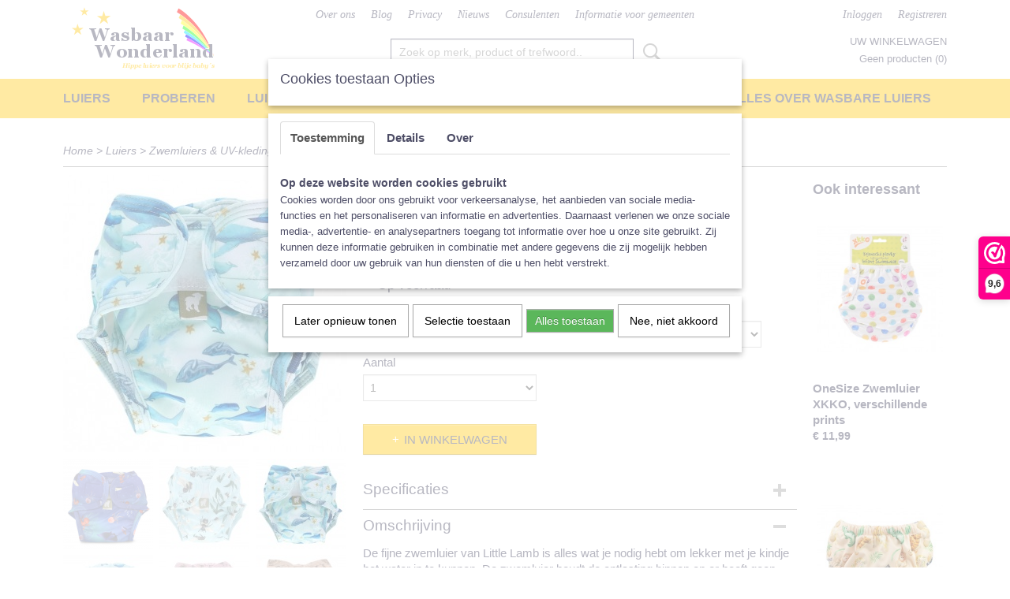

--- FILE ---
content_type: text/html; charset=UTF-8
request_url: https://www.wasbaarwonderland.nl/webshop/luiers/zwemluiers--uv-kleding/zwemluiers/detail/1722/zwemluier-little-lamb-verschillende-prints.html
body_size: 13916
content:
<!DOCTYPE html>
<html lang="nl" prefix="og: http://ogp.me/ns#">
<head>
  <script src="/core/javascript/polyfills/polyfills-transpiled.js" defer nomodule></script>
  <meta name="keywords" content="wasbare luiers, Wasbaar Wonderland, wasbaarwonderland, luiers, duurzaam, baby, goedkope luiers, Anavy, Anavy XL, Ella's House, Deerbeebie, Blümchen, Bambi Roxy, Hu-Da, Blumchen, bamboe, koolstofbamboe, pocket, all-in-one, zoogkompressen, overbroekje, huurpakket, luiers huren, zoogcompressen, Bambooty, Pandababy, OneSize luiers, onesize luier, newborn luiers, voordelige luiers, luiers proberen, wat zijn wasbare luiers, hoe werken wasbare luiers, luiers huren, huurpakketten"/>
  <meta name="description" content="Mooie zwemluiers om heerlijk met je kindje het water in te kunnen. Met leuke printjes, zachte binnenkant en"/>
  <meta name="language" content="nl"/>
  <meta name="charset" content="UTF-8"/>
  <meta name="p:domain_verify" content="&amp;quot;p:domain_verify&amp;quot; content=&amp;quot;854c696163ce372d72a46d26e172f5db&amp;quot;/&amp;gt;"/>
  <meta name="author" content="Wasbaar Wonderland, Shoppagina"/>
  <meta name="generator" content="IZICMS2.0"/>
  <meta property="msapplication-TileImage" content="https://www.wasbaarwonderland.nl/apple-touch-icon.png?1448890848"/>
  <meta property="fb:admins" content="Marlous van Hoorn"/>
  <link href="https://www.wasbaarwonderland.nl/apple-touch-icon.png?1448890848" rel="icon" sizes="400x400"/>
  <link href="https://www.wasbaarwonderland.nl/favicon.ico" rel="icon" sizes="16x16"/>
  <link href="/service/xml/News/atom.xml" rel="alternate" title="Alle berichten"/>
  <link href="/service/xml/News/atom/tips-uit-de-praktijk.xml" rel="alternate" title="Berichten in: Tips uit de praktijk"/>
  <link href="/service/xml/News/atom/achter-de-schermen.xml" rel="alternate" title="Berichten in: Achter de schermen"/>
  <link href="/service/xml/News/atom/achtergrondinfo.xml" rel="alternate" title="Berichten in: Achtergrondinfo"/>
  <link href="/service/xml/News/atom/aankondigingen.xml" rel="alternate" title="Berichten in: Aankondigingen"/>
  <link href="/service/xml/News/atom/nieuws.xml" rel="alternate" title="Berichten in: Nieuws!"/>
  <link href="/data/cache/compressedIncludes/compressedIncludes_2367062978_6782767c959a322a2ef8602fb3e16aa5.css" rel="stylesheet" media="all"/>
  <script src="/core/javascript/mootools/mootools-core-1.6.0-transpiled.js?r=3788&amp;fp=c3f8ad40"></script>
  <script src="/core/javascript/mootools/mootools-more-1.6.0-transpiled.js?r=3788&amp;fp=c3f8ad40"></script>
  <script src="/modules/Shop/templates/default/js/product_social-transpiled.js?r=3788&amp;fp=b4ff9dd6"></script>
  <script src="https://connect.facebook.net/nl_NL/all.js#xfbml=1?r=3788&amp;fp="></script>
  <script src="https://www.google.com/recaptcha/api.js?r=3788&amp;fp="></script>
  <script src="/core/javascript/lib/helper/LocaleGlobal-minified.js?r=3788&amp;fp=c3f8ad40" type="module"></script>
  <script src="/core/javascript/lib/helper/LocaleGlobal-transpiled.js?r=3788&amp;fp=c3f8ad40" defer nomodule></script>
  <script src="/modules/Shop/templates/bootstrap/js/accordion-transpiled.js?r=3788&amp;fp=b4ff9dd6"></script>
  <script src="/modules/Shop/templates/bootstrap/js/pixeldensity-transpiled.js?r=3788&amp;fp=b4ff9dd6"></script>
  <script src="/modules/Shop/templates/bootstrap/js/modal-transpiled.js?r=3788&amp;fp=3bd1b587"></script>
  <script src="/modules/Shop/templates/bootstrap/js/product-behaviour.js?r=3788&amp;fp=f22d93be"></script>
  <script src="/modules/Shop/templates/bootstrap/js/product_attributes-transpiled.js?r=3788&amp;fp=b4ff9dd6"></script>
  <script src="/modules/Shop/templates/bootstrap/js/cerabox/cerabox-transpiled.js?r=3788&amp;fp=b4ff9dd6"></script>
  <script src="/core/javascript/lib/legacy/Toolbox-minified.js?r=3788&amp;fp=c3f8ad40" type="module"></script>
  <script src="/core/javascript/lib/legacy/Toolbox-transpiled.js?r=3788&amp;fp=c3f8ad40" defer nomodule></script>
  <script src="/core/javascript/lib/legacy/Loader-minified.js?r=3788&amp;fp=c3f8ad40" type="module"></script>
  <script src="/core/javascript/lib/legacy/Loader-transpiled.js?r=3788&amp;fp=c3f8ad40" defer nomodule></script>
  <script src="/modules/AfterSale/templates/default/js/cookiepolicy.js?r=3788&amp;fp=622f7fbf"></script>
  <script src="/templates/responsive-1/js/touch-mootools-transpiled.js?r=3788&amp;fp=b4ff9dd6"></script>
  <script src="/templates/responsive-1/js/category-menu-transpiled.js?r=3788&amp;fp=b4ff9dd6"></script>
  <script src="/templates/responsive-1/js/columnizer-transpiled.js?r=3788&amp;fp=b4ff9dd6"></script>
  <script src="/templates/responsive-1/js/responsive-transpiled.js?r=3788&amp;fp=b4ff9dd6"></script>
  <script src="/templates/responsive-1/js/designListener-transpiled.js?r=3788&amp;fp=b4ff9dd6"></script>
  <script>/*<![CDATA[*/
    document.addEventListener('DOMContentLoaded',function(){
      var evt = document.createEvent('CustomEvent');evt.initCustomEvent( 'designchange', false, false, {"carousel_slide_duration":"5000ms","carousel_slide1_enabled":"-1","carousel_slide1_animation":"fade","carousel_slide1_button_text":"","carousel_slide1_button_href":"http:\/\/www.wasbaarwonderland.nl\/webshop\/shop\/per-merk\/blumchen\/","carousel_slide2_enabled":"1","carousel_slide2_animation":"fade","carousel_slide2_button_text":"","carousel_slide2_button_href":"","carousel_slide3_enabled":"-1","carousel_slide3_animation":"fade","carousel_slide3_button_text":"","carousel_slide3_button_href":"\/","carousel_slide3_slogan":"","carousel_slide4_enabled":"1","carousel_slide4_animation":"fade","carousel_slide4_button_text":"","carousel_slide4_button_href":"\/","carousel_slide4_slogan":"","carousel_slide5_enabled":"-1","carousel_slide5_animation":"slide-down","carousel_slide5_button_text":"","carousel_slide5_button_href":"\/","carousel_slide5_slogan":"","carousel_slide1_full_image_link":"","carousel_slide1_slogan":"","carousel_slide2_full_image_link":"https:\/\/www.wasbaarwonderland.nl\/webshop\/luiers\/","carousel_slide2_slogan":"","carousel_slide3_full_image_link":"https:\/\/www.wasbaarwonderland.nl\/webshop\/luiers\/","carousel_slide4_full_image_link":"https:\/\/www.wasbaarwonderland.nl\/webshop\/luiers\/voordeelpakketten\/","carousel_slide5_full_image_link":"http:\/\/www.wasbaarwonderland.nl\/webshop\/shop\/per-merk\/deerbeebie\/"} );document.dispatchEvent(evt);
      Locale.define('nl-NL','Core',{"cancel":"Annuleren","close":"Sluiten"});
      Locale.define('nl-NL','Shop',{"loading":"Een moment geduld alstublieft..","error":"Er is helaas een fout opgetreden.","added":"Toegevoegd","product_added_short":"&#x2713; Toegevoegd aan winkelwagen:","product_not_added":"Het product kon niet worden toegevoegd.","variation_not_given_short":"Kies de gewenste uitvoering:","attribute_dimension_error":"Het veld '%s' bevat een ongeldige waarde.","please_enter_valid_email":"Vul alsjeblieft een geldig e-mailadres in."});
      Locale.define('nl-NL','Cookie',{"cookie_option_heading":"Cookies toestaan Opties","cookie_option_footer":"<div class=buttons><a class='btn cookie-btn' id='cookie-showagain'>Later opnieuw tonen<\/a><a class='btn cookie-btn' id='allow-selection'>Selectie toestaan<\/a><a class='btn cookie-btn-selected' id='allow-all'>Alles toestaan<\/a><\/div>","cookie_option_body":"<div class='cookie-content' id='mainContent'><ul class='nav nav-tabs'><li><a href='#consent'>Toestemming<\/a><\/li><li><a href='#details'>Details<\/a><\/li><li><a href='#about'>Over<\/a><\/li><\/ul><div id='tabData[consent]' class='tabData'><h4 id='shp-cookie-settings'>Op deze website worden cookies gebruikt<\/h4><p>Cookies worden door ons gebruikt voor verkeersanalyse, het aanbieden van sociale media-functies en het personaliseren van informatie en advertenties. Daarnaast verlenen we onze sociale media-, advertentie- en analysepartners toegang tot informatie over hoe u onze site gebruikt. Zij kunnen deze informatie gebruiken in combinatie met andere gegevens die zij mogelijk hebben verzameld door uw gebruik van hun diensten of die u hen hebt verstrekt.<\/p><\/div><div id='tabData[details]' class='tabData'><div class='form-check align-items-center'><h4 id='shp-cookie-settings'>Noodzakelijk<\/h4><input class='form-check-input' type='checkbox' role='switch' id='shp-cookie-ncecessary' checked='checked' disabled='disabled'><\/div><p>Door essenti\u00eble functies zoals paginanavigatie en toegang tot beveiligde delen van de website mogelijk te maken, dragen noodzakelijke cookies bij aan de bruikbaarheid van een website. Deze cookies zijn essentieel voor de correcte werking van de website.<\/p><div class='form-check align-items-center'><h4 id='shp-cookie-settings'>Statistieken<\/h4><input class='form-check-input' type='checkbox' role='switch' id='shp-cookie-statistics' checked='checked'><\/div><p>Statistische cookies verzamelen en verstrekken anonieme gegevens om website-eigenaren te helpen begrijpen hoe gebruikers omgaan met hun sites.<\/p><div class='form-check align-items-center'><h4 id='shp-cookie-settings'>Marketing<\/h4><input class='form-check-input' type='checkbox' role='switch' id='shp-cookie-marketing'><\/div><p>Er worden cookies voor marketingdoeleinden gebruikt om websitegebruikers te volgen. Het doel is om gebruikers relevante en interessante advertenties te tonen, waardoor deze waardevoller worden voor uitgevers en externe marketeers.<\/p><\/div><div id='tabData[about]' class='tabData'><p>Cookies zijn kleine tekstdocumenten die door websites kunnen worden gebruikt om de gebruikerservaring effici\u00ebnter te maken.<\/p><p>De wet bepaalt dat wij cookies op uw apparaat plaatsen als deze strikt noodzakelijk zijn voor de werking van deze website. Voor alle andere soorten cookies hebben wij uw toestemming nodig. wat betekent dat cookies die als noodzakelijk zijn gecategoriseerd, voornamelijk worden verwerkt op basis van AVG-art. 6 (1) (f). Alle overige cookies, dat wil zeggen die van de soorten voorkeuren en advertenties, worden verwerkt op basis van AVG-art. 6 (1) (a) AVG.<\/p><p>Deze website maakt gebruik van unieke soorten cookies. sommige cookies worden geplaatst via aanbiedingen van derden die op onze pagina's verschijnen.<\/p><p>Vermeld uw toestemmings-id en datum wanneer u contact met ons opneemt over uw toestemming.<\/p><\/div><\/div>","analyticsId":"UA-61384410-1","adwordId":"AW-"});
      Locale.use('nl-NL');
  });
  /*]]>*/</script>
  <!-- Global site tag (gtag.js) - Google Analytics -->
  <script async src="https://www.googletagmanager.com/gtag/js?id=UA-61384410-1"></script>
  <script>
    window.dataLayer = window.dataLayer || [];
    function gtag(){dataLayer.push(arguments);}
    gtag('js', new Date());
    gtag('config', 'UA-61384410-1', {"anonymize_ip":true});
  </script>
  <!-- End Google Analytics -->
  <title>Zwemluier Little Lamb, verschillende prints - Zwemluiers - Wasbaar Wonderland, voor de leukste wasbare luiers!</title>
  <meta name="viewport" content="width=device-width, initial-scale=1.0, user-scalable=0, minimum-scale=1.0, maximum-scale=1.0"/>
</head>
<body itemscope itemtype="http://schema.org/WebPage">
<div id="top">
  <div id="topMenu" class="container">
    <div id="logo" onclick="document.location.href='/';"></div>
          <ul class="topMenu">
                  <li><a href="/over-ons.html">Over ons</a></li>
                  <li><a href="/blog/">Blog</a></li>
                  <li><a href="/privacy.html">Privacy</a></li>
                  <li><a href="/nieuws.html">Nieuws</a></li>
                  <li><a href="/consulenten/">Consulenten</a></li>
                  <li><a href="/informatie-voor-gemeenten.html">Informatie voor gemeenten</a></li>
        
      </ul>
      
<div id="basket" class="show_profile">
      <ul>
              <li><a href="/profiel/inloggen.html" rel="nofollow">Inloggen</a></li>
        <li><a href="/profiel/registreren.html">Registreren</a></li>
                </ul>
      <div class="cart">
    <label><a href="/webshop/basket.html" class="basketLink">Uw winkelwagen</a></label>
    <span class="basketPrice">Geen producten <span class="basketAmount">(0)</span></span>
  </div>
</div>
<script type="text/javascript" src="//translate.google.com/translate_a/element.js?cb=googleTranslateElementInit"></script>
<script type="text/javascript">
function googleTranslateElementInit() {
  new google.translate.TranslateElement({
      pageLanguage: 'nl',
      //includedLanguages: 'nl,en,fr,de',
      includedLanguages : '',
      layout: google.translate.TranslateElement.InlineLayout.SIMPLE,
  }, 'google_translate_element');
}
</script>
      </div>
      
    <form action="/zoeken.html" method="get" class="search">
      <input class="query" placeholder="Zoek op merk, product of trefwoord.." type="text" name="q" value="" />
      <button type="submit" class="btn">Zoeken</button>
    </form>
  </div>
  
<div id="menu">
  <div class="container">
    
    <ul class="pull-right">
                                                                                                                                                                                                                            
                  <li class=" pull-right">
            <a class="dropdown-toggle" href="/wat-is-wasbaar-luieren/">Alles over wasbare luiers <b class="caret"></b></a>
            <div class="dropdown">
              <a class="dropdown-heading" href="/wat-is-wasbaar-luieren/">Alles over wasbare luiers</a>
              <ul>
                                                                  <li ><a href="/wat-is-wasbaar-luieren/wat-is-wasbaar-luieren.html" title="Wat is wasbaar luieren">Wat is wasbaar luieren</a></li>
                                                                                  <li ><a href="/wat-is-wasbaar-luieren/voordelen-van-wasbaar-luieren.html" title="Waarom wasbare luiers?">Waarom wasbare luiers?</a></li>
                                                                                  <li ><a href="/wat-is-wasbaar-luieren/typen-wasbare-luiers.html" title="Typen wasbare luiers">Typen wasbare luiers</a></li>
                                                                                  <li ><a href="/wat-is-wasbaar-luieren/materialen.html" title="Materialen">Materialen</a></li>
                                                                                  <li ><a href="/wat-is-wasbaar-luieren/hoe-werkt-het-stap-voor-stap.html" title="Hoe werkt het? ">Hoe werkt het? </a></li>
                                                                                  <li ><a href="/wat-is-wasbaar-luieren/veelgestelde-vragen-over-wasbaar-luieren.html" title="Veelgestelde vragen">Veelgestelde vragen</a></li>
                                                                                  <li ><a href="/wat-is-wasbaar-luieren/ervaringsverhalen/" title="Ervaringsverhalen">Ervaringsverhalen</a></li>
                                                                                  <li ><a href="/wat-is-wasbaar-luieren/wasbaarwonder-college/" title="WasbaarWonder College">WasbaarWonder College</a></li>
                                                            
              </ul>
            </div>
          </li>
                                                                                                                                                                                                                                                                                      
                  <li class=" pull-right"><a href="/keuzehulp/">Keuzehulp</a></li>
                                                                                                                      
                  <li class=" pull-right">
            <a class="dropdown-toggle" href="/consulenten/">Consulenten <b class="caret"></b></a>
            <div class="dropdown">
              <a class="dropdown-heading" href="/consulenten/">Consulenten</a>
              <ul>
                                                                  <li ><a href="/consulenten/onze-consulenten.html" title="Onze consulenten">Onze consulenten</a></li>
                                                                                  <li ><a href="/consulenten/vind-een-consulent.html" title="Vind een consulent">Vind een consulent</a></li>
                              
              </ul>
            </div>
          </li>
                                      
    </ul>
  
      <ul class="categories">
                          <li class="">
          <a class="dropdown-toggle" href="/webshop/luiers/">Luiers <b class="caret"></b></a>
            <div class="dropdown">
              <a class="dropdown-heading" href="/webshop/luiers/">Luiers</a>
              <ul>
                                              <li ><a href="/webshop/luiers/all-in-two/" title="All-in-Two">All-in-Two</a></li>
                                              <li ><a href="/webshop/luiers/pockets--all-in-one/" title="Pockets / All-in-One">Pockets / All-in-One</a></li>
                                              <li ><a href="/webshop/luiers/tweedelig/" title="Tweedelig">Tweedelig</a></li>
                                              <li ><a href="/webshop/luiers/overbroekjes/" title="Overbroekjes">Overbroekjes</a></li>
                                              <li ><a href="/webshop/luiers/nachtluiers/" title="Nachtluiers">Nachtluiers</a></li>
                                              <li ><a href="/webshop/luiers/inleggers/" title="Inleggers">Inleggers</a></li>
                                              <li ><a href="/webshop/luiers/voordeelpakketten/" title="Voordeelpakketten">Voordeelpakketten</a></li>
                                              <li ><a href="/webshop/luiers/accessoires/" title="Accessoires">Accessoires</a></li>
                                              <li ><a href="/webshop/luiers/newborn-luiers/" title="Newborn luiers">Newborn luiers</a></li>
                                              <li ><a href="/webshop/luiers/peuter-en-kleuter/" title="Peuter en kleuter">Peuter en kleuter</a></li>
                                              <li ><a href="/webshop/luiers/junior-luiers/" title="Junior Luiers">Junior Luiers</a></li>
                                              <li class="active"><a href="/webshop/luiers/zwemluiers--uv-kleding/" title="Zwemluiers &amp; UV-kleding">Zwemluiers & UV-kleding</a></li>
                                              <li ><a href="/webshop/luiers/oefenbroekjes/" title="Oefenbroekjes">Oefenbroekjes</a></li>
                                              <li ><a href="/webshop/luiers/zero-waste/" title="Zero Waste">Zero Waste</a></li>
                                              <li ><a href="/webshop/luiers/tweedekans/" title="Tweedekans">Tweedekans</a></li>
                                              <li ><a href="/webshop/luiers/cadeautjes/" title="Cadeautjes">Cadeautjes</a></li>
                                              <li ><a href="/webshop/luiers/per-merk/" title="Per Merk">Per Merk</a></li>
              
              </ul>
            </div>
          </li>
                              <li class="">
          <a class="dropdown-toggle" href="/webshop/proberen/">Proberen <b class="caret"></b></a>
            <div class="dropdown">
              <a class="dropdown-heading" href="/webshop/proberen/">Proberen</a>
              <ul>
                                              <li ><a href="/webshop/proberen/pakketten-huren/" title="Pakketten huren">Pakketten huren</a></li>
                                              <li ><a href="/webshop/proberen/losse-luiers-huren/" title="Losse luiers huren">Losse luiers huren</a></li>
              
              </ul>
            </div>
          </li>
                                <li class=""><a href="/webshop/luiers-leasen/">Luiers leasen</a></li>
                              <li class="">
          <a class="dropdown-toggle" href="/webshop/vrouw/">Vrouw <b class="caret"></b></a>
            <div class="dropdown">
              <a class="dropdown-heading" href="/webshop/vrouw/">Vrouw</a>
              <ul>
                                              <li ><a href="/webshop/vrouw/maandverband/" title="Maandverband">Maandverband</a></li>
                                              <li ><a href="/webshop/vrouw/inlegkruisjes/" title="Inlegkruisjes">Inlegkruisjes</a></li>
                                              <li ><a href="/webshop/vrouw/menstruatie-ondergoed/" title="Menstruatie-ondergoed">Menstruatie-ondergoed</a></li>
                                              <li ><a href="/webshop/vrouw/zoogkompressen/" title="Zoogkompressen">Zoogkompressen</a></li>
                                              <li ><a href="/webshop/vrouw/make-up-pads/" title="Make-up pads">Make-up pads</a></li>
                                              <li ><a href="/webshop/vrouw/accessoires/" title="Accessoires">Accessoires</a></li>
              
              </ul>
            </div>
          </li>
              
          </ul>
      </div>
</div>
<div class="visible-phone mobileHeader">
  <a href="#" class="openMobileMenu"></a>
  <form action="/zoeken.html" method="get" class="search">
    <input class="query" type="text" name="q" value="" />
    <button type="submit" class="btn">Zoeken</button>
  </form>
</div>
<script type="text/javascript">
  // Make the update menu function global
  var updateMenu = {};
  var category_menu;
  window.addEvent( 'domready', function ()
  {
    var elements = $$('.dropdown-toggle');
    var closeTimeout;
    var opt = {
      translations:{
        TEMPLATE_OTHER_CATEGORIES:'Overige categorie&euml;n',
        TEMPLATE_MENU_OVERFLOW_LABEL: '+'
      }
    }
    // Emulate hover in JS so we can control the hover behaviour on mobile browsers
    var ios10fix = false; // IOS10 has a bug where it triggers an extra click event on the location of the finger (even when mouseup is stopped) in the menu when it has less than 8 items...
    $('menu').getElements( 'a' ).each( function ( el ) {
      el.addEvent( 'mouseenter', function () { this.addClass('hover'); } );
      el.addEvent( 'mouseleave', function () { this.removeClass('hover'); } );
      el.addEvent( 'click', function ( e ) { if ( ios10fix ) e.stop(); } );
    } );
    // Global function to add drop-down behaviour to newly added menu items
    updateMenu = function () {
      var newElements = $$('.dropdown-toggle');
      newElements.each( function ( el ) {
        if ( -1 === elements.indexOf( el ) ) {
          el.addEvent( 'mouseenter', function () { el.addClass('hover'); } );
          el.addEvent( 'mouseleave', function () { el.removeClass('hover'); } );
          addMenuBehaviour( el );
        }
      } );
      // Add new elements to local list
      elements = newElements;
    }
    var addMenuBehaviour = function ( el ) {
      // Handle opening the menu
      el.addEvent( 'mouseover', openMenu );
      // Handle delayed menu close after mouse leave
      el.getParent('li').addEvent('mouseleave', function () {
        // Don't close when hovering a submenu-enabled item in the '+' menu
        if ( el.getParent( '.__all_categories' ) && el.getParent( '.dropdown' ) ) return;
        // Ignore mouseleave events when in mobile mode (needed for windows phone)
        if ( document.body.hasClass( 'mobile' ) ) return;
        closeTimeout = setTimeout( closeAll, 300 );
      } );
      el.getParent('li').addEvent('mouseenter', function () {
        clearTimeout( closeTimeout );
      } );
      // Also open menu on tap
      el.addEvent( 'tap', function ( e ) {
        if ( e.type == 'touchend' ) {
          openMenu.call(el, e);
          ios10fix = true;
          setTimeout( function () { ios10fix = false; }, 500 );
        }
      } );
    }
    var closeAll = function () {
      elements.getParent().removeClass('open');
      clearTimeout( closeTimeout );
    }
    var openMenu = function (e) {
      // Ignore mouseover events when in mobile mode
      if ( e.type == 'mouseover' && document.body.hasClass( 'mobile' ) ) return;
      if ( this.getParent( '.__all_categories' ) && this.getParent( '.dropdown' ) ) {
        if ( e.type == "touchend" ) document.location.href = this.get('href'); // Feign a click for touch actions (emulated click is blocked)
        return true;
      }
      // Already open.. Close when in mobile mode
      if ( this.getParent( 'li.open' ) ) {
        if ( e.type == "touchend" ) {
          closeAll();
        }
        return;
      }
      // Close all menu's
      elements.getParent().removeClass('open');
      // Prevent unexpected closing
      clearTimeout( closeTimeout );
      // Skip if disabled
      if ( this.hasClass('disabled') || this.match(':disabled') ) return;
      var dropdownMenu = this.getParent().getElement( '.dropdown' );
      if ( !dropdownMenu || !dropdownMenu.getElement('li') ) return; // Skip if empty
      dropdownMenu.setStyle( 'visibility', 'hidden' );
      this.getParent().addClass('open'); // open up selected
      var paddingTop = dropdownMenu.getStyle( 'padding-top' ).toInt();
      var dropdownMenuHeight = dropdownMenu.getSize().y - paddingTop - dropdownMenu.getStyle( 'padding-bottom' ).toInt();
      dropdownMenu.setStyles( {height:0,visibility:'visible', paddingTop: paddingTop + 10} );
      dropdownMenu.set( 'morph', {duration: 300, transition: 'sine:out', onComplete:function () { dropdownMenu.setStyle( 'height', 'auto' ); } } );
      dropdownMenu.morph( {height:dropdownMenuHeight, paddingTop: paddingTop} );
    };
    // Add behaviour to all drop-down items
    elements.each( addMenuBehaviour );
    // Init category menu
    category_menu = new CategoryMenu( opt );
  } );
</script>
  
  <div id="breadcrumbs" class="container">
    <div class="border-bottom">
      <a href="/" title="Home">Home</a> &gt; <a href="/webshop/luiers/" title="Luiers">Luiers</a> &gt; <a href="/webshop/luiers/zwemluiers--uv-kleding/" title="Zwemluiers &amp; UV-kleding">Zwemluiers & UV-kleding</a> &gt; <a href="/webshop/luiers/zwemluiers--uv-kleding/zwemluiers/" title="Zwemluiers">Zwemluiers</a> &gt; <a href="" title="Zwemluier Little Lamb, verschillende prints">Zwemluier Little Lamb, verschillende prints</a>
    </div>
  </div>
<div class="container" id="site">
  <div class="row">
          <div class="span12">
        <div class="iziSection" id="section_main"><div id="section_main_0" class="ShopModule iziModule"><div class="basketAction iziAction">
<div id="basket" class="show_profile">
      <ul>
              <li><a href="/profiel/inloggen.html" rel="nofollow">Inloggen</a></li>
        <li><a href="/profiel/registreren.html">Registreren</a></li>
                </ul>
      <div class="cart">
    <label><a href="/webshop/basket.html" class="basketLink">Uw winkelwagen</a></label>
    <span class="basketPrice">Geen producten <span class="basketAmount">(0)</span></span>
  </div>
</div>
<script type="text/javascript" src="//translate.google.com/translate_a/element.js?cb=googleTranslateElementInit"></script>
<script type="text/javascript">
function googleTranslateElementInit() {
  new google.translate.TranslateElement({
      pageLanguage: 'nl',
      //includedLanguages: 'nl,en,fr,de',
      includedLanguages : '',
      layout: google.translate.TranslateElement.InlineLayout.SIMPLE,
  }, 'google_translate_element');
}
</script><div class='clear'></div></div></div><div id="section_main_1" class="ShopModule iziModule"><div class="productAction iziAction">
<div class="row">
  <div itemscope itemtype="http://schema.org/Product">
            <meta itemprop="itemCondition" content="http://schema.org/NewCondition" />
          <div class="imageContainer span4">
      <div class="imageCanvas">
                    <div class="product-ribbon">
                </div>
      
              <a href="/data/upload/Shop/images/zwemluieroceaan.png" id="productImage-5372" class="cerabox active" title="Zwemluieroceaan">
          <img src="/modules/Shop/templates/bootstrap/images/placeholder.png" data-src="/data/upload/Shop/images/360x1000x0_zwemluieroceaan.png" alt="Zwemluieroceaan"/>
          <meta itemprop="image" content="https://www.wasbaarwonderland.nl/data/upload/Shop/images/zwemluieroceaan.png" />
        </a>
              <a href="/data/upload/Shop/images/zwemluierbumblebee.jpg" id="productImage-4918" class="cerabox" title="Zwemluierbumblebee">
          <img src="/modules/Shop/templates/bootstrap/images/placeholder.png" data-src="/data/upload/Shop/images/360x1000x0_zwemluierbumblebee.jpg" alt="Zwemluierbumblebee"/>
          <meta itemprop="image" content="https://www.wasbaarwonderland.nl/data/upload/Shop/images/zwemluierbumblebee.jpg" />
        </a>
              <a href="/data/upload/Shop/images/zwemluierunderthesea.jpg" id="productImage-4919" class="cerabox" title="Zwemluierunderthesea">
          <img src="/modules/Shop/templates/bootstrap/images/placeholder.png" data-src="/data/upload/Shop/images/360x1000x0_zwemluierunderthesea.jpg" alt="Zwemluierunderthesea"/>
          <meta itemprop="image" content="https://www.wasbaarwonderland.nl/data/upload/Shop/images/zwemluierunderthesea.jpg" />
        </a>
              <a href="/data/upload/Shop/images/zwemluierundertheseaachterkant.jpg" id="productImage-4920" class="cerabox" title="Zwemluierundertheseaachterkant">
          <img src="/modules/Shop/templates/bootstrap/images/placeholder.png" data-src="/data/upload/Shop/images/360x1000x0_zwemluierundertheseaachterkant.jpg" alt="Zwemluierundertheseaachterkant"/>
          <meta itemprop="image" content="https://www.wasbaarwonderland.nl/data/upload/Shop/images/zwemluierundertheseaachterkant.jpg" />
        </a>
              <a href="/data/upload/Shop/images/zwemluiermoongazer.jpg" id="productImage-4921" class="cerabox" title="Zwemluiermoongazer">
          <img src="/modules/Shop/templates/bootstrap/images/placeholder.png" data-src="/data/upload/Shop/images/360x1000x0_zwemluiermoongazer.jpg" alt="Zwemluiermoongazer"/>
          <meta itemprop="image" content="https://www.wasbaarwonderland.nl/data/upload/Shop/images/zwemluiermoongazer.jpg" />
        </a>
              <a href="/data/upload/Shop/images/zwemluierbushytails.jpg" id="productImage-4922" class="cerabox" title="Zwemluierbushytails">
          <img src="/modules/Shop/templates/bootstrap/images/placeholder.png" data-src="/data/upload/Shop/images/360x1000x0_zwemluierbushytails.jpg" alt="Zwemluierbushytails"/>
          <meta itemprop="image" content="https://www.wasbaarwonderland.nl/data/upload/Shop/images/zwemluierbushytails.jpg" />
        </a>
      
      </div>
          <div class="imageSelector">
            <a href="#product_image_5372" rel="productImage-5372" class="active"><img width="114" height="114" src="/modules/Shop/templates/bootstrap/images/placeholder.png" data-src="/data/upload/Shop/images/114x114x1_zwemluieroceaan.png" alt="1"/></a>
            <a href="#product_image_4918" rel="productImage-4918"><img width="114" height="114" src="/modules/Shop/templates/bootstrap/images/placeholder.png" data-src="/data/upload/Shop/images/114x114x1_zwemluierbumblebee.jpg" alt="2"/></a>
            <a href="#product_image_4919" rel="productImage-4919"><img width="114" height="114" src="/modules/Shop/templates/bootstrap/images/placeholder.png" data-src="/data/upload/Shop/images/114x114x1_zwemluierunderthesea.jpg" alt="3"/></a>
            <a href="#product_image_4920" rel="productImage-4920"><img width="114" height="114" src="/modules/Shop/templates/bootstrap/images/placeholder.png" data-src="/data/upload/Shop/images/114x114x1_zwemluierundertheseaachterkant.jpg" alt="4"/></a>
            <a href="#product_image_4921" rel="productImage-4921"><img width="114" height="114" src="/modules/Shop/templates/bootstrap/images/placeholder.png" data-src="/data/upload/Shop/images/114x114x1_zwemluiermoongazer.jpg" alt="5"/></a>
            <a href="#product_image_4922" rel="productImage-4922"><img width="114" height="114" src="/modules/Shop/templates/bootstrap/images/placeholder.png" data-src="/data/upload/Shop/images/114x114x1_zwemluierbushytails.jpg" alt="6"/></a>
      
      </div>
          &nbsp;
    </div>
    <div class="span6">
      <div class="productProperties">
        <div id="productDetail" class="productDetail">
          <h1 itemprop="name">Zwemluier Little Lamb, verschillende prints</h1>
<meta itemprop="ProductID" content="1722" />
<meta itemprop="url" content="https://www.wasbaarwonderland.nl/webshop/luiers/zwemluiers--uv-kleding/zwemluiers/detail/1722/zwemluier-little-lamb-verschillende-prints.html" />
<div class="price" itemprop="offers" itemscope itemtype="http://schema.org/Offer">
      <span class="strong price">&euro; 13,49</span>
    <meta itemprop="price" content="13.49"/>
    <meta itemprop="priceCurrency" content="EUR"/>
    
      <small>
      (inclusief btw      21%)
    </small>
  
  
<div class="in-stock">
  <span class="indicator">&#x2713;</span> Op voorraad
  <link itemprop="availability" href="http://schema.org/InStock"/>
</div>
  <div class="form">
    <form>
      <input type="hidden" name="product_id" value="1722"/>
          <input type="hidden" name="price" value="1349"/>
      <input type="hidden" name="sale_price" value="1349"/>
      <input type="hidden" name="currency" value="EUR"/>
      <div class="row">
                                                  <div class="span3 attribute-set 0">
                                <label>Maat</label>
            <select name="attributeSet[1722][861]" class="attribute-list variation selectbox" >
                        <option value="4028" selected="selected">1</option>
                        <option value="4029">2</option>
                        <option value="4030">3</option>
            
            </select>
                    </div>
                                            <div class="span3 attribute-set 0">
                                <label>Print</label>
            <select name="attributeSet[1722][862]" class="attribute-list variation selectbox" >
                        <option value="4031" selected="selected">Under the Sea (lichtblauw)</option>
                        <option value="4032">Moongazer (haasjes)</option>
                        <option value="4033">Bushy Tails (vos)</option>
                        <option value="4034">Bumblebee Blues (bijen)</option>
                        <option value="4241">Deep Sea (donkerblauw)</option>
            
            </select>
                    </div>
        
      
                  <div class="span3">
            <label for="product_amount_1722">Aantal</label>
            <select name="amount[1722]" id="product_amount_1722" class="selectbox">
                          <option value="1" selected="selected">1</option>
                          <option value="2">2</option>
                          <option value="3">3</option>
                          <option value="4">4</option>
                          <option value="5">5</option>
                          <option value="6">6</option>
                          <option value="7">7</option>
                          <option value="8">8</option>
                          <option value="9">9</option>
                          <option value="10">10</option>
                          <option value="11">11</option>
                          <option value="12">12</option>
                          <option value="13">13</option>
                          <option value="14">14</option>
                          <option value="15">15</option>
                          <option value="16">16</option>
                          <option value="17">17</option>
                          <option value="18">18</option>
                          <option value="19">19</option>
                          <option value="20">20</option>
                          <option value="21">21</option>
                          <option value="22">22</option>
                          <option value="23">23</option>
                          <option value="24">24</option>
                          <option value="25">25</option>
                          <option value="26">26</option>
                          <option value="27">27</option>
                          <option value="28">28</option>
                          <option value="29">29</option>
                          <option value="30">30</option>
                          <option value="31">31</option>
                          <option value="32">32</option>
                          <option value="33">33</option>
                          <option value="34">34</option>
                          <option value="35">35</option>
                          <option value="36">36</option>
                          <option value="37">37</option>
                          <option value="38">38</option>
                          <option value="39">39</option>
                          <option value="40">40</option>
                          <option value="41">41</option>
                          <option value="42">42</option>
                          <option value="43">43</option>
                          <option value="44">44</option>
                          <option value="45">45</option>
                          <option value="46">46</option>
                          <option value="47">47</option>
                          <option value="48">48</option>
                          <option value="49">49</option>
                          <option value="50">50</option>
                          <option value="51">51</option>
                          <option value="52">52</option>
                          <option value="53">53</option>
                          <option value="54">54</option>
                          <option value="55">55</option>
                          <option value="56">56</option>
                          <option value="57">57</option>
                          <option value="58">58</option>
                          <option value="59">59</option>
                          <option value="60">60</option>
                          <option value="61">61</option>
                          <option value="62">62</option>
                          <option value="63">63</option>
                          <option value="64">64</option>
                          <option value="65">65</option>
                          <option value="66">66</option>
                          <option value="67">67</option>
                          <option value="68">68</option>
                          <option value="69">69</option>
                          <option value="70">70</option>
                          <option value="71">71</option>
                          <option value="72">72</option>
                          <option value="73">73</option>
                          <option value="74">74</option>
                          <option value="75">75</option>
                          <option value="76">76</option>
                          <option value="77">77</option>
                          <option value="78">78</option>
                          <option value="79">79</option>
                          <option value="80">80</option>
                          <option value="81">81</option>
                          <option value="82">82</option>
                          <option value="83">83</option>
                          <option value="84">84</option>
                          <option value="85">85</option>
                          <option value="86">86</option>
                          <option value="87">87</option>
                          <option value="88">88</option>
                          <option value="89">89</option>
                          <option value="90">90</option>
                          <option value="91">91</option>
                          <option value="92">92</option>
                          <option value="93">93</option>
                          <option value="94">94</option>
                          <option value="95">95</option>
                          <option value="96">96</option>
                          <option value="97">97</option>
                          <option value="98">98</option>
                          <option value="99">99</option>
                        </select>
          </div>
                </div>
              <button class="btn cancel">Annuleren</button>
        <button class="btn buy" data-product_id="1722">In winkelwagen</button>                      </form>
  </div>
</div>
  
    <div class="accordion accordion-attributes">
      <div class="accordion-heading">Specificaties</div>
              <div class="property">
          <span class="property-title strong">Productcode</span>
          <span class="property-text" itemprop="sku">1722-2072</span>
        </div>
                                    
      
    </div>
  
        </div>
      </div>
          <div class="accordion accordion-open">
        <div class="accordion-heading">Omschrijving</div>
        <span itemprop="description"><p>De fijne zwemluier van Little Lamb is alles wat je nodig hebt om lekker met je kindje het water in te kunnen. De zwemluier houdt de ontlasting binnen en er hoeft geen andere luier onder.&nbsp;</p>
<p>De binnenkant heeft een lekker zachte voering, waardoor de zwemluier heerlijk zit bij je kindje. Deze binnenkant zorgt er ook voor dat vlekken zich eigenlijk niet hechten op de luier.&nbsp;</p>
<p>De zwemluier Little Lamb sluit met klittenband en is verkrijgbaar in 3 maten. De maatvoering is als volgt:</p>
<p>Maat 1: 4 ~ 9 kilo<br />Maat 2: 8 ~ 16 kilo<br />Maat 3: 16+ kilo</p></span>
      </div>
    
          <div class="accordion">
        <div class="accordion-heading">Reacties</div>
        <div class="fb-comments" data-href="https://www.wasbaarwonderland.nl/webshop/luiers/zwemluiers--uv-kleding/zwemluiers/detail/1722/zwemluier-little-lamb-verschillende-prints.html" data-num-posts="2"></div>
      </div>
    
    
          <div id="social_container" class="social">
                        <div class="fb-like" data-href="https://www.wasbaarwonderland.nl/webshop/luiers/zwemluiers--uv-kleding/zwemluiers/detail/1722/zwemluier-little-lamb-verschillende-prints.html" data-layout="button" data-action="like" data-show-faces="false" data-share="true"></div>
                                                                <a href="https://twitter.com/share" class="twitter-share-button" data-text="" data-count="none">Tweet</a>
          <script>
            !function(d,s,id) {
              var js, fjs = d.getElementsByTagName(s)[0];
              if(!d.getElementById(id)) {
                js = d.createElement(s);
                js.id = id;
                js.src = 'https://platform.twitter.com/widgets.js';
                fjs.parentNode.insertBefore(js,fjs);
              }
            }(document, 'script', 'twitter-wjs');
          </script>
                                                                <a href="https://www.pinterest.com/pin/create/button/" data-pin-do="buttonBookmark"><img src="https://assets.pinterest.com/images/pidgets/pinit_fg_en_rect_gray_20.png" alt="Pinterest"/></a>
          <script async defer src="https://assets.pinterest.com/js/pinit.js"></script>
                      
      </div>
        </div>
  </div>
  
    <div class="span2 similarProducts">
    <h3>Ook interessant</h3>
          <div class="product">
        <div class="thumbnail">
          <a href="/webshop/luiers/zwemluiers--uv-kleding/zwemluiers/detail/1614/onesize-zwemluier-xkko-verschillende-prints.html" title="OneSize Zwemluier XKKO, verschillende prints" data-background="/data/upload/Shop/images/255x1000x0_polkadots.jpg"></a>
        </div>
        <div class="name">
          <a href="/webshop/luiers/zwemluiers--uv-kleding/zwemluiers/detail/1614/onesize-zwemluier-xkko-verschillende-prints.html" class="active" title="OneSize Zwemluier XKKO, verschillende prints">OneSize Zwemluier XKKO, verschillende prints</a>
        </div>
        <div class="price">
                              <span class="price">&euro; 11,99</span>
                          </div>
      </div>
          <div class="product">
        <div class="thumbnail">
          <a href="/webshop/luiers/zwemluiers--uv-kleding/zwemluiers/detail/1615/zwemluier-blumchen-maat-lxl-verschillende-prints.html" title="Zwemluier Blümchen maat L/XL, verschillende prints" data-background="/data/upload/Shop/images/255x1000x0_afrika-0.jpg"></a>
        </div>
        <div class="name">
          <a href="/webshop/luiers/zwemluiers--uv-kleding/zwemluiers/detail/1615/zwemluier-blumchen-maat-lxl-verschillende-prints.html" class="active" title="Zwemluier Blümchen maat L/XL, verschillende prints">Zwemluier Blümchen maat L/XL, verschillende prints</a>
        </div>
        <div class="price">
                              <span class="price">&euro; 8,99</span>
                          </div>
      </div>
    
  </div>
  </div>
<script>
  document.addEvent( 'domready', function () {
    try {
      document.getElements('a.cerabox').cerabox( {
        events: {
          onOpen: function(current_item, collection) {
            var background_color = current_item.getStyle('background-color');
            if( background_color == 'transparent' ) {
              background_color = $('site').getStyle('background-color');
            }
            $('cerabox').setStyle('background-color', background_color);
          }
        }
      });
      var options = {
        variations: {},
        product_id: null
      };
              options.variations[ "4028,4031" ] = 4919;
              options.variations[ "4028,4032" ] = 4921;
              options.variations[ "4028,4033" ] = 4922;
              options.variations[ "4028,4034" ] = 4918;
              options.variations[ "4029,4031" ] = 4919;
              options.variations[ "4029,4032" ] = 4921;
              options.variations[ "4029,4033" ] = 4922;
              options.variations[ "4029,4034" ] = 4918;
              options.variations[ "4030,4031" ] = 4919;
              options.variations[ "4030,4032" ] = 4921;
              options.variations[ "4030,4033" ] = 4922;
              options.variations[ "4030,4034" ] = 4918;
              options.variations[ "4028,4241" ] = 5372;
              options.variations[ "4029,4241" ] = 5372;
              options.variations[ "4030,4241" ] = 5372;
      
      options.product_id = 1722;
      var productAttributes = new ProductAttributes( options );
      productAttributes.addBehaviour();
      var canvas = document.getElement( '.imageCanvas' );
      var selector = document.getElement( '.imageSelector' );
      if ( !selector ) return;
      // Trigger size setting after all images are loaded
      window.addEvent( 'load', function () {
        canvas.setStyle( 'height', canvas.getElement('.active').getSize().y );
        productAttributes.switchVariationImage();
      } );
      selector.getElements( 'a' ).each( function ( a ) {
        a.addEvent( 'click', function ( e ) {
          e.stop();
          var target = $( a.get( 'rel' ) );
          if ( target ) {
            document.getElements( '.imageContainer .active' ).removeClass( 'active' );
            a.addClass( 'active' );
            target.addClass( 'active' );
            canvas.setStyle( 'height', target.getSize().y );
          }
        } );
      } );
    } catch (e) {
      if ( typeof TraceKit !== 'undefined') {
        TraceKit.report(e);
      } else {
        throw e;
      }
    }
  } );
</script>
<div class='clear'></div></div></div></div>
      </div>
      </div>
  <div class="row">
    <div class="span12"><div class="iziSection iziStaticSection" id="section_footer"><div class="iziContent" id="section_footer_0"><div class="iziInnerContent"><p style="text-align: center;">&nbsp;<br /><span style="color: #333333; font-size: 10pt;"><strong>Bij Wasbaar Wonderland vind je mooie en kwalitatief goede wasbare luiers voor je kindje. In verschillende soorten en materialen. Zie je door de bomen het bos even niet meer? Maak dan gebruik van ons gratis e-mailconsult via consult@wasbaarwonderland.nl of maak een afspraak om eens te komen kijken en informatie in te winnen bij een van onze consulenten.</strong></span></p></div></div><div class="iziContent" id="section_footer_1"><div class="iziInnerContent"><p>&nbsp;</p>
<p>&nbsp;</p>
<p>&nbsp;</p></div></div></div></div>
  </div>
</div>
  
  
    
  
  
                                                                                                                                                                                                                                                                                                                
  <footer>
    <div class="container">
      <div class="row">
              <div class="span3" id="footer_menu">
          <h3>Informatie</h3>
          <ul>
                                                                                <li>
                <a href="/e-mailconsult.html">E-mailconsult</a>
              </li>
                                                <li>
                <a href="/over-ons.html">Over ons</a>
              </li>
                                                <li>
                <a href="/contact.html">Contact</a>
              </li>
                                                                                                                                        <li>
                <a href="/geboortelijsten/">Cadeaulijst</a>
              </li>
                                                <li>
                <a href="/over-onze-merken/">Over onze merken</a>
              </li>
                                                                                                                  <li>
                <a href="/voorwaarden.html">Algemene voorwaarden</a>
              </li>
                                                <li>
                <a href="/betaling--levering.html">Betaling, Levering en Retour</a>
              </li>
                                                <li>
                <a href="/klachten.html">Klachten en garantie</a>
              </li>
                                                <li>
                <a href="/privacy.html">Privacy</a>
              </li>
                                                <li>
                <a href="/beurzen.html">Beurzen</a>
              </li>
                                                                                                                                                                                                                                                      <li>
                <a href="/van-wegwerp-naar-duurzaam.html">Van wegwerp naar duurzaam</a>
              </li>
                                                <li>
                <a href="/informatie-voor-gemeenten.html">Informatie voor gemeenten</a>
              </li>
                      
          </ul>
        </div>
              
                    
      <div class="span3" id="footer_categories">
                  <h3>Categorie&euml;n</h3>
          <ul>
                          <li><a href="/webshop/luiers/">Luiers</a></li>
                          <li><a href="/webshop/proberen/">Proberen</a></li>
                          <li><a href="/webshop/luiers-leasen/">Luiers leasen</a></li>
                          <li><a href="/webshop/vrouw/">Vrouw</a></li>
            
          </ul>
          <script type="text/javascript">
            window.addEvent( 'domready', function () {
              category_columnizer = new ListColumnizer( { list:document.getElement( "footer #footer_categories ul" ), gridColumns: 3, minColumnWidth: 180 } );
            } );
          </script>
              </div>
              <div class="span3">
          <div class="iziSection iziStaticSection" id="section_footerColumn"><div class="iziContent" id="section_footerColumn_0"><div class="contentHeader iziHeader"><h2>Onze informatie</h2></div><div class="iziInnerContent"><p><span style="color: #34495e; font-size: 8pt;">Wasbaar Wonderland<br />De Wiecken 17<br />9351 AX &nbsp;Leek<br /></span></p>
<p><span style="color: #34495e; font-size: 8pt;">E-mail: info@wasbaarwonderland.nl<br /><i></i></span></p>
<p><span style="color: #34495e; font-size: 8pt;">Signal of Whatsapp: 06-44416387&nbsp;<br /></span></p>
<p><span style="color: #34495e; font-size: 8pt;"><i>Contact via de mail, Signal of Whatsapp is vaak het snelst. Telefonisch contact is ook mogelijk, maak daarvoor even een afspraak via de mail.</i></span></p>
<p><span style="color: #34495e; font-size: 8pt;">KvK nr:&nbsp;60554363</span><br /><span style="color: #34495e; font-size: 8pt;">BTW nr:&nbsp;NL001123060B30</span></p>
<p><span style="font-size: 8pt;"><strong>Verzendkosten<br /></strong></span></p>
<table style="height: 176px;" width="290">
<tbody>
<tr>
<td><span style="font-size: 8pt;">Pakketpost NL &nbsp; &nbsp; &nbsp;</span></td>
<td><span style="font-size: 8pt;">&euro;5,95 &nbsp; &nbsp; &nbsp; &nbsp;</span></td>
</tr>
<tr>
<td><span style="font-size: 8pt;">Brievenbuspost NL &nbsp; &nbsp;&nbsp;</span></td>
<td><span style="font-size: 8pt;">&euro;3,99</span></td>
</tr>
<tr>
<td><span style="font-size: 8pt;">Pakketpost BE</span></td>
<td><span style="font-size: 8pt;">&euro;7,99</span></td>
</tr>
<tr>
<td style="text-align: left;"><span style="font-size: 8pt;">Gratis verzending</span></td>
<td>
<p><span style="font-size: 8pt;">NL vanaf &euro;75,-&nbsp;</span><br /><span style="font-size: 8pt;">BE vanaf &euro;125,-</span></p>
</td>
</tr>
</tbody>
</table>
<p><span style="font-size: 8pt;">&nbsp;</span><a href="https://brancheverenigingwasbareluiers.nl"><img src="/data/upload/images/trots-lid-bvwl-footer.png" alt="" width="211" height="186" /></a></p>
<h5>&nbsp;</h5>
<p>&nbsp;</p>
<p>&nbsp;</p></div></div><div class="iziContent" id="section_footerColumn_1"><div class="iziInnerContent"></div></div><div id="section_footerColumn_2" class="SnippetsModule iziModule"><div class="loadAction iziAction"><div id="google_translate_element"></div><script type="text/javascript">
function googleTranslateElementInit() {
  new google.translate.TranslateElement({pageLanguage: 'nl', includedLanguages: 'de,en,fr,nl', layout: google.translate.TranslateElement.InlineLayout.SIMPLE, multilanguagePage: true}, 'google_translate_element');
}
</script><script type="text/javascript" src="//translate.google.com/translate_a/element.js?cb=googleTranslateElementInit"></script><div class='clear'></div></div></div></div>
        </div>
      
              <div class="span3" id="payment_methods">
          <h3>Betaalmethodes</h3>
          
<ul class="payment-methods">
    <li class="sprite-ideal" title="Ideal"></li>
      <li class="sprite-bancontact" title="Bancontact"></li>
      <li class="sprite-paypal" title="Paypal"></li>
      <li class="sprite-banktransfer" title="Banktransfer"></li>
  
</ul>
        </div>
            </div>
    </div>
  </footer>
  <p class="copyright">
      
      
    &copy; 2026 www.wasbaarwonderland.nl
        - Powered by Shoppagina.nl
    </p>
  
  
<div id="cookiepolicy" class="cookiepolicy-type-2">
  <div class="container"> 
    <div class="message"><p>Wij maken gebruik van cookies om onze website te verbeteren, om het verkeer op de website te analyseren, om de website naar behoren te laten werken en voor de koppeling met social media. Door op Ja te klikken, geef je toestemming voor het plaatsen van alle cookies zoals omschreven in onze privacy- en cookieverklaring. De vind je op&nbsp;<a id="preview_page_path" href="http://www.wasbaarwonderland.nl/privacy.html" target="_blank" rel="noopener noreferrer">http://www.wasbaarwonderland.nl/privacy.html</a>&nbsp;</p></div>
    <div class="buttons">
      <a href="#cookiepolicy-options" class="btn btn-success">Cookie Opties</a>
      <a href="#cookiepolicy-accept" class="btn btn-success">Ja, ik ga akkoord</a>
      <a href="#cookiepolicy-deny" class="btn">Nee, niet akkoord</a>
    </div>
  </div>
</div>
  <script type="text/javascript">
    (function() {
  _webwinkelkeur_id = 9764;
  _webwinkelkeur_sidebar = true;
  _webwinkelkeur_tooltip = true;
  _webwinkelkeur_sidebar_position = 'right';
  _webwinkelkeur_sidebar_top = '300px';
    var js = document.createElement("script");
    js.type = "text/javascript";
    js.async = true;
    js.src = "https://www.webwinkelkeur.nl/js/sidebar.js";
    var s = document.getElementsByTagName("script")[0];
    s.parentNode.insertBefore(js, s);
})();
  </script>
</body>
</html>
